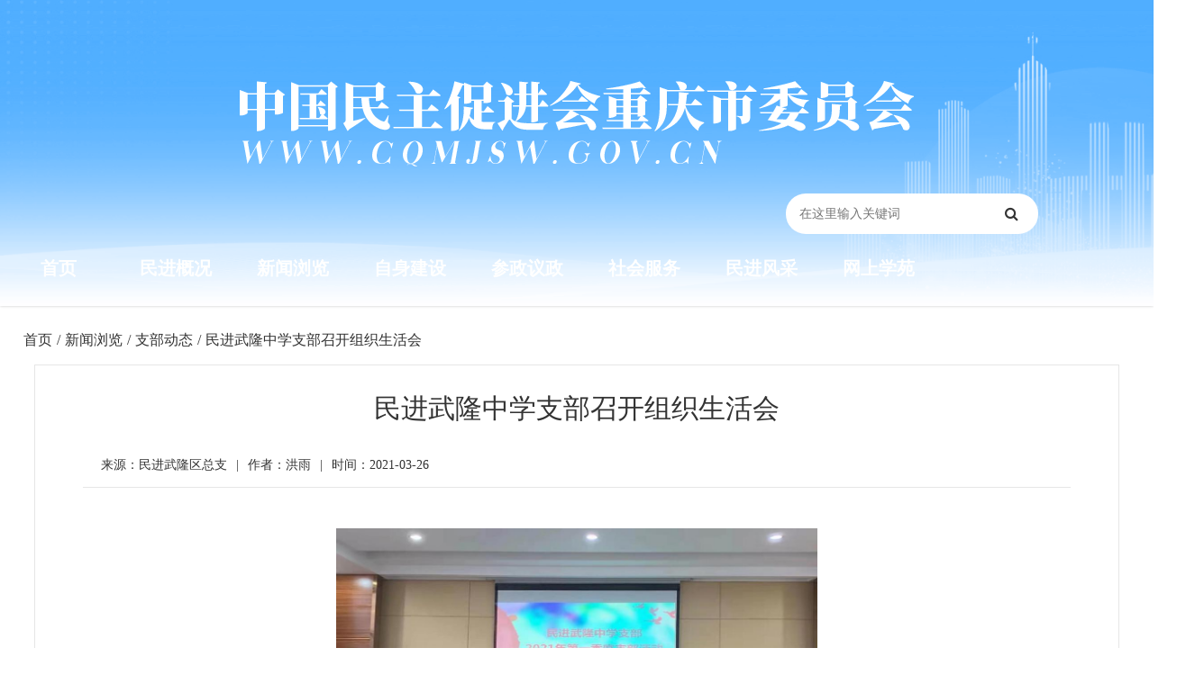

--- FILE ---
content_type: text/html; charset=utf-8
request_url: https://www.cqmjsw.gov.cn/news/6171.html
body_size: 8695
content:
<!doctype html><html><head><meta name="viewport" content="width=device-width, initial-scale=1.0, user-scalable=0"><title>民进武隆中学支部召开组织生活会_中国民主促进会重庆市委员会</title><meta name="keywords" content=""><link rel="shortcut icon" type="image/x-icon" href="/vue/mj/favicon2.png"><link rel="stylesheet" href="/openid/min/?g=yaoressc"><link rel="stylesheet" href="/openid/min/?g=iconfonts"><script src="/openid/min/?g=jqueryjson"></script></head><body ><style>
body{background:#fff;}
@media (min-width: 250px){.page-wrapper{width:96%; margin:auto; padding-left:inherit;}.yaore_index_resume{background:#fff; padding:0; overflow:hidden; width:100%;margin:auto; margin-top:0px;}.resume_top h2{text-align:center; font-size:30px; line-height:1.1;margin-bottom:15px;}.resume_top h5{text-align:center; font-size:18px; margin-bottom:10px;}#problem_tab .sidebar-menu{padding:15px 0px;}.ask_open ul{padding:8px 0px;}.avatar-xl{width:3.5rem; height:3.5rem;}.page-wrapper .col{padding:0px;}.page-wrapper>.content{padding:0;}.resume_right{padding-left:0px; padding-right:0px;}.card-body{padding:0px;}.alert-warning{margin-top:10px;}.wxgz{display:none;}.resume_right .spotlight-group .spotlight{width:32.3%; height:80px; text-align:center; margin-top:10px;}.homo_resume_index .sidebar-menu{padding:15px 0px;}.homo_resume_index .sidebar-menu>ul>li>a{padding:8px 8px;}.yaore_fx{display:none;}#cqmm_yqlj{margin:auto;}.news_uh .finish{display:none;}.arrowto{display:none;}.news_zw img{height:auto!important; margin:auto; width:80%;}.ewm_mm img{width:180px!important; height:180px!important; display:none; margin:auto;}#cqmm_yqlj .d-flex{margin-bottom:12px;}.test img{width:100%;}.mj_sjyc{display:none;}.mj_dnyc{display:block; margin-bottom:10px;}.mm_news_time{padding:0px;}.news_mm h2{font-size:22px;}.mj_fujian .font{font-size:14px; font-weight:600;}.mj_fujian a{border:0; padding:8px; font-size:11px;}.mj_fujian .icon{width:20px; height:20px; margin-right:6px; margin-top:-2px;}.mj_fujian a:hover{transform:scale(.9);transition:.2s cubic-bezier(.175,.885,.32,1); font-size:12px; border:0; color:#333; opacity:0.8;}}
@media (min-width: 999px){.yaore_index_resume{background:#fff; padding:1.875rem 1.875rem 0; overflow:hidden;margin:auto; margin-top:30px; margin-bottom:30px;}.resume_top h2{text-align:center; font-size:22px; line-height:1.1;margin-bottom:25px;}.resume_top h5{text-align:center; font-size:18px; margin-bottom:10px;}#problem_tab .sidebar-menu{padding:15px;}.ask_open ul{padding:8px 15px;}.avatar-xl{width:5rem; height:5rem;}.page-wrapper .col{padding:15px;}.page-wrapper>.content{padding:1.875rem 1.875rem 0; border:1px solid #e6e6e6; width:98%; margin:auto;}.resume_right{padding-left:30px; padding-right:0px;}.card-body{padding:1.5rem;}.wxgz{text-align:center; display:block;}.yaore_fx{text-align:right; display:block;}.news_uh .finish{display:block;}.arrowto{display:block;}.news_zw img{height:auto!important; margin:auto; width:50%;}.img_zw img{width:60%!important; height:auto!important; margin:auto;}.ewm_mm img{width:180px!important; height:180px!important; display:block; margin:auto;}#cqmm_yqlj .d-flex{margin-bottom:auto;}.test img{width:60%;}.mj_sjyc{display:block;}.mj_dnyc{display:none;}.mm_news_time{padding:.75rem 1.25rem;}.news_mm h2{font-size:30px;}.mj_fujian .font{font-size:16px; font-weight:600;}.mj_fujian a{border:1px solid #e8e8e8; padding:10px; font-size:16px;}.mj_fujian .icon{width:30px; height:30px; margin-right:10px; margin-top:-4px;}.mj_fujian a:hover{transform:scale(.9);transition:.2s cubic-bezier(.175,.885,.32,1); font-size:15.8px; border:1px solid #d1d1d1; color:#333; opacity:0.8;}}
@media (min-width: 1300px){.yaore_index_resume{background:#fff; padding:1.875rem 1.875rem 0; overflow:hidden;margin:0; margin-bottom:30px;}.resume_right .spotlight-group .spotlight{width:32.6%; height:120px; text-align:center; margin-top:10px;}.homo_resume_index .sidebar-menu{padding:15px;}.homo_resume_index .sidebar-menu>ul>li>a{padding:8px 15px;}#mwzl{margin:auto; width:1300px; background:none; margin-bottom:20px; padding:0rem 1.5rem; font-size:24px;}#cqmm_yqlj{margin:auto;}}
@media (min-width: 1500px){.page-wrapper>.content{padding:1.875rem 1.875rem 0; border:1px solid #e6e6e6; width:1300px; margin:auto;}}
.page-wrapper>.content{background:#fff; overflow:hidden;}.dorpdown-layer{display:none;}.page-wrapper{padding-top:10px;}
.mm_news_time{background:none; overflow:hidden; line-height:25px; margin-top:20px;}.mm_news_time span{float:left;}.mm_news_time em{margin:0px 10px;font-style:normal;}.news_mm h2{text-align:center;}#mwzl{padding:0rem 1.5rem; font-size:24px; background:#fff;margin-bottom:20px; margin-top:20px;}
.news_uh{font-size:16px; line-height:55px; width:1300px; margin:auto;}.news_uh .arrow{margin:0px 5px;}.news_uh .arrowto{margin:0px 5px;}
.news_zw{margin-top:30px; overflow:hidden;}.niaoqunnews p{margin-bottom:15px!important;text-indent: 2em; font-size:16px; line-height:30px;}.niaoqun p{margin-bottom:25px!important;text-indent: 2em; font-size:18px; line-height:30px;}.niaoqunimg p{margin-bottom:25px!important;text-indent: 2em; font-size:18px; line-height:30px;}.news_zw span{font-family:inherit!important; font-size:16px!important;}.mj_zrsg{margin-top:50px; margin-bottom:50px; width:100%; text-align:right; font-size:16px;}
.news_xg .card-header{background:none; font-size:24px; overflow:auto; margin-bottom:20px;}.xg_news{line-height:35px; font-size:18px;}.news_xg{margin-bottom:30px;}
.ewm_mm{text-align:center; margin-top:20px; overflow:hidden;}.news_uh a{float:left;}.news_uh .arrow{float:left;}.news_uh .arrowto{float:left;}.news_mm{width:96%; margin:auto;}.test{text-align:center; margin-top:20px;}.img_zw{text-align:center;}.niaoqunallimg p{text-align:center;margin-bottom:5px;}.news_uh h1{font-size:16px; float:left; line-height:55px; margin:0px 5px;}.news_zw p img{display:table-cell;}.mj_fujian{margin-top:20px;}.mj_ejbt{font-size:18px; margin-top:10px; text-align:center; color:#333;}.news_zw p br{display:none;}
.cd-top {
  display: inline-block;
  height: 40px;
  width: 40px;
  position: fixed;
  bottom: 40px;
  right: 10px;
  box-shadow: 0 0 10px rgba(0, 0, 0, 0.05);
  /* image replacement properties */
  overflow: hidden;
  text-indent: 100%;
  white-space: nowrap;
  background: #777 url(../images/cd-top-arrow.svg) no-repeat center 50%;
  visibility: hidden;
  opacity: 0;
  -webkit-transition: all 0.3s;
  -moz-transition: all 0.3s;
  transition: all 0.3s;
}
.cd-top:hover{background:#000 url(../images/cd-top-arrow.svg) no-repeat center 50%;}
.cd-top.cd-is-visible {
  /* the button becomes visible */
  visibility: visible;
  opacity: 1;
}
.cd-top.cd-fade-out {
  /* 如果用户继续向下滚动,这个按钮的透明度会变得更低 */
  opacity: .5;
}
.no-touch .cd-top:hover {
  background-color: #e86256;
  opacity: 1;
}
@media only screen and (min-width: 768px) {
  .cd-top {
    right: 20px;
    bottom: 20px;
  }
}
@media only screen and (min-width: 1024px) {
  .cd-top {
    height: 60px;
    width: 60px;
    right: 30px;
    bottom: 30px;
  }
}
</style><div class="main-wrapper nc_index_main"><style>
@media (min-width: 250px){#sidebar{display:block;}#searchForm h1{display:none;}#searchForm{width:100%; margin:auto; padding-top:5%;}.nc_index_main .logo img{width:90%;}.top-nav-search{display:block; width:90%; margin:auto;}#searchForm{padding-top:0!important;}#sidebar{top:0;}.header .logo{padding-top:65px;}.cqmm_top{display:none;}.header{height:260px;}.header_bj{height:260px}.header .logo{text-align:center; margin-bottom:40px;}#searchForm input{background-color:#fff;}.header_mj_z{width:100%; margin:auto; overflow:hidden; margin-top:0px;}.k2-top{display:none;}.top-nav-search{float:none; width:90%; margin-top:0px;}.mj_top_ct{margin-bottom:0px; display:none;}}
@media (min-width: 550px){.nc_index_main .logo img{width:70%;}.top-nav-search{width:70%;}.header .logo{padding-top:55px;}.header .logo{text-align:center; margin-bottom:30px;}}
@media (min-width: 990px){#sidebar{display:none;}#searchForm{width:100%; margin:auto;}#searchForm h1{display:block; line-height:150px; font-size:60px;}#searchForm{padding-top:0%; width:280px; float:right;}.nc_index_main .logo img{width:auto;}.top-nav-search{width:80%;}.header .logo{padding-top:90px;}.cqmm_top{display:block;}.header{height:340px;}.header_bj{height:340px}.cqmm_top .cqmm_nav{width:1300px; margin:auto; margin-top:-80px;}.header .logo{text-align:center; float:none;}.cqmm_top .cqmm_nav .nav-item{width:10%;}}
@media (min-width: 1290px){.cqmm_top .cqmm_nav{width:1100px; margin:auto; margin-top:-80px;}.cqmm_top .nav-link{font-size:21px;padding:0 20px;}.header_mj_z{width:1300px; margin:auto; overflow:hidden;}.k2-top{width:80%; margin:auto; line-height:40px; display:block;}.top-nav-search{float:right; width:460px; margin-top:200px; margin-right:20px;}.mj_top_ct{margin-bottom:36px; display:block; margin-left:-45px;}.header .logo{text-align:center; float:left;}}
@media (min-width: 1320px){.cqmm_top .cqmm_nav{width:1300px; margin:auto; line-height:60px; margin-top:-60px; height:60px; background:#1c69c6;}.cqmm_top .nav-link{font-size:22px;padding:0 20px;}.cqmm_top .cqmm_nav .nav-item{width:auto;}}
@media (min-width: 1600px){.cqmm_top .nav-link{font-size:22px;padding:0 20px;}}
body{font-family:"Microsoft YaHei"!important;}
.header{z-index:1;position:inherit!important;box-shadow:0 0 3px rgb(0 0 0 / 22%); background:#52afff;}
.header_bj{z-index:1; background:url(/vue/mj/mj_2022l.png) no-repeat  center;background-position:center;background-size:cover;background-repeat:no-repeat;}
.cqmm_top .cqmm_nav .nav-item{float:left; height:60px; line-height:60px;}.cqmm_top .nav-link{color:#fff;text-align:center; font-size:20px; font-weight:600;}.cqmm_top .cqmm_nav .nav-item:hover{transition:all 0.2s;-webkit-transform:scale(1.2);}
#searchForm button{width:60px; border-radius:0; height:45px;}#searchForm input{width:100%;border-radius:24px; height:45px; float:left;color:#111;}.inputto{background-color:#fff!important;}
#keyword{border:0;}#searchForm button{color:#333; background:none; border:none;}
#fn_index_left a:visited{color:#2962ff;}#fn_index_left .text-nr p span{margin-left:5px;}
input:-ms-input-placeholder, textarea:-ms-input-placeholder {color: #666;}
.k2-top .c_top{color:#fff; font-size:16px;}.k2-top a{color:#fff; margin-left:10px; margin-right:10px; opacity:0.7}.k2-top .left{float:left;}.k2-top .right{float:right;}.k2-top .left em{font-style:inherit; margin-left:5px;}.k2-top a:hover{opacity:1;}
.form-controll{line-height:1.5;transition:border-color .15s ease-in-out,box-shadow .15s ease-in-out;padding-left:15px;}
.mj_soso{font-size:14px; color:#fff; line-height:50px;}.mj_soso a{padding:0 6px;color:#fff;}.mj_soso a:hover{font-weight:600;}.mj_soso span{font-weight:600; margin-right:10px;}
</style><div class="header"><div class="header_bj"><div class="header_mj_z"><div class="logo"><a href="/"><img src="/vue/mj/mj_2022_logo.png"></a></div><div class="top-nav-search"><div class="mj_top_ct"><img src="/vue/mj/mj_ct.png"></div><form id="searchForm" name="searchForm" method="get" action="/search.php" onSubmit="return checkSearchForm(this)"><input name="keywords" type="text" id="keyword" value="" class="form-controll " data-toggle="tooltip" data-original-title="在这里输入关键词" placeholder="在这里输入关键词" onkeyup="value=value.replace(/[^\w\u4E00-\u9FA5]/g, '')"><button class="btn" type="submit" data-toggle="tooltip" data-original-title="搜索一下"><i class="fa fa-search"></i></button></form></div><a class="mobile_btn" id="mobile_btn"><i class="fa fa-bars"></i></a></div></div><div class="nav cqmm_top"><ul class="cqmm_nav" ><li class="nav-item"><a class="nav-link" href="/">首页</a></li><li class="nav-item"><a class="nav-link" href="/list/144.html">民进概况</a></li><li class="nav-item"><a class="nav-link" href="/list/116.html">新闻浏览</a></li><li class="nav-item"><a class="nav-link" href="/list/131.html">自身建设</a></li><li class="nav-item"><a class="nav-link" href="/list/123.html">参政议政</a></li><li class="nav-item"><a class="nav-link" href="/list/127.html">社会服务</a></li><li class="nav-item"><a class="nav-link" href="/list/132.html">民进风采</a></li><li class="nav-item"><a class="nav-link" href="/list/135.html">网上学苑</a></li></ul></div></div><div class="sidebar" id="sidebar"><div class="sidebar-inner slimscroll"><div id="sidebar-menu" class="sidebar-menu"><ul><li class="menu-title"><span>导航</span></li><li class="active"><a href="/"><svg class="icon" aria-hidden="true"><use xlink:href="#icon-home"></use></svg><span>首页</span></a></li><li class="submenu"><a href="#"><svg class="icon" aria-hidden="true"><use xlink:href="#icon-jigou"></use></svg><span>民进概况</span><span class="menu-arrow"></span></a><ul style="display: none;"><li><a href="/news/8305.html">中国民主促进会简介</a></li><li><a href="/news/8302.html">中国民主促进会章程</a></li><li><a href="/news/8303.html">民进重庆市委会简介</a></li><li><a href="/news/8301.html">现任领导</a></li><li><a href="/news/8300.html">历届委员会</a></li><li><a href="/news/8299.html">历届人大代表</a></li><li><a href="/news/8298.html">历届政协委员</a></li><li><a href="/list/152.html">大事记</a></li></ul></li><li class="submenu"><a href="#"><svg class="icon" aria-hidden="true"><use xlink:href="#icon-xinwen"></use></svg><span>新闻浏览</span><span class="menu-arrow"></span></a><ul style="display: none;"><li><a href="/list/117.html">民进中央要闻</a></li><li><a href="/list/118.html">市委会要闻</a></li><li><a href="/list/119.html">各区动态</a></li><li><a href="/list/120.html">支部动态</a></li><li><a href="/list/121.html">多党合作</a></li><li><a href="/list/122.html">广角镜</a></li></ul></li><li><a href="/list/131.html"><svg class="icon" aria-hidden="true"><use xlink:href="#icon-lingdao"></use></svg><span>自身建设</span><span class="menu-arrow"></span></a></li><li class="submenu"><a href="#"><svg class="icon" aria-hidden="true"><use xlink:href="#icon-shuji"></use></svg><span>参政议政</span><span class="menu-arrow"></span></a><ul style="display: none;"><li><a href="/list/124.html">参政议政活动</a></li><li><a href="/list/125.html">参政议政平台</a></li><li><a href="/list/126.html">参政议政成果</a></li></ul></li><li class="submenu"><a href="#"><svg class="icon" aria-hidden="true"><use xlink:href="#icon-fuwu"></use></svg><span>社会服务</span><span class="menu-arrow"></span></a><ul style="display: none;"><li><a href="/list/128.html">社会服务活动</a></li><li><a href="/list/129.html">社会服务平台</a></li><li><a href="/list/130.html">人人微公益</a></li></ul></li><li class="submenu"><a href="#"><svg class="icon" aria-hidden="true"><use xlink:href="#icon-xunzhang"></use></svg><span>民进风采</span><span class="menu-arrow"></span></a><ul style="display: none;"><li><a href="/list/133.html">双岗建功</a></li><li><a href="/list/134.html">文艺荟萃</a></li></ul></li><li class="submenu"><a href="#"><svg class="icon" aria-hidden="true"><use xlink:href="#icon-shipin1"></use></svg><span>网上学苑</span><span class="menu-arrow"></span></a><ul style="display: none;"><li><a href="/list/136.html">视频资料</a></li><li><a href="/list/137.html">学习园地</a></li><li><a href="/list/138.html">期刊阅览</a></li><li><a href="/list/139.html">会史钩沉</a></li></ul></li><li class="submenu"><a href="#"><svg class="icon" aria-hidden="true"><use xlink:href="#icon-jihua"></use></svg><span>公告栏</span><span class="menu-arrow"></span></a><ul style="display: none;"><li><a href="/list/141.html">通知公告</a></li><li><a href="/list/142.html">预决算公示</a></li></ul></li><li class="menu-title"><span>快捷浏览</span></li><li class="submenu"><a href="#"><svg class="icon" aria-hidden="true"><use xlink:href="#icon-wenjianguanli"></use></svg><span>重庆民进PDF</span><span class="menu-arrow"></span></a><ul style="display: none;"><li><a href="/news/8297.html">2019季刊第二期</a></li><li><a href="/news/8296.html">2019季刊第一期</a></li><li><a href="/news/8295.html">2018季刊第四期</a></li><li><a href="/news/8294.html">2018季刊第三期</a></li><li><a href="/news/8293.html">2018季刊第二期</a></li></ul></li></ul></div></div></div><script src="/openid/min/?g=iconfontk"></script><style>.sidebar-menu li.active a{background-color:#eee; color:#333;}.sidebar-menu .icon{width:20px; height:24px; line-height:24px;}.app-item .icon{width:30px; height:34px; line-height:34px;}.niaochai_anquan .icon{width:40px; height:44px; line-height:44px;}.slimScrollDiv .sidebar-menu>ul>li>a:hover{background-color:#e8e8e8;transform:scale(1.1);transition:.2s cubic-bezier(.175,.885,.32,1);}.dash-widget-header img:hover{transform:scale(1.1);transition:.2s cubic-bezier(.175,.885,.32,1); opacity:0.8;}.nc-fw-list img:hover{transform:scale(1.1);transition:.2s cubic-bezier(.175,.885,.32,1);}.dash-widget-header{overflow:hidden;}.ncdt{line-height:60px; color:#eee; text-align:center;}.loading-warp{margin-top:-60px;}::selection {color: #fff;background: #377dff;}.notification-message .icon{width:100%; height:100%;}.my_login .icon{width:100%; height:100%;}.my_login a{margin-right:10px;}
			@media (min-width: 250px){.page-wrapper .col-md-12{padding-right:0px;padding-left:0px;}#bottom-justified-tab1 .yydx{margin-left:1px; margin-right:1px;}.logo-small{display:none!important;}.about_header{display:none;}}
			@media (min-width: 500px){.page-wrapper .col-md-12{padding-right:15px;padding-left:15px;}.about_header{display:block;}}
			
            </style><div class="page-wrapper"><div class="news_uh"><a href="/">首页</a><span class="arrow">/</span><span class="breadcrumb-item ziji"><span class="filter-tag"><a href="/list/116.html">新闻浏览</a><i class="sc-icon-right"></i></span><div class="dorpdown-layer"><div class="dd-spacer"></div><div class="dorpdown-content-wrap"><ul><li><a href="list/117.html" title="民进中央要闻">民进中央要闻</a></li><li><a href="list/118.html" title="市委会要闻">市委会要闻</a></li><li><a href="list/119.html" title="各区动态">各区动态</a></li><li><a href="list/120.html" title="支部动态">支部动态</a></li><li><a href="list/121.html" title="多党合作">多党合作</a></li><li><a href="list/122.html" title="广角镜">广角镜</a></li></ul></div></div></span><span class="arrow">/</span><span class="breadcrumb-item ziji"><span class="filter-tag"><a href="/list/120.html">支部动态</a><i class="sc-icon-right"></i></span></span><span class="arrowto">/</span><span class="finish">民进武隆中学支部召开组织生活会</span></div><div class="content container-fluid"><div class="news_mm"><h2>民进武隆中学支部召开组织生活会</h2><div class="card-header mm_news_time"><span>来源：民进武隆区总支</span><span class="mj_sjyc"><em>|</em>作者：洪雨</span><span style="float:inherit;"><em>|</em>时间：2021-03-26</span></div><div class="col"><div class="news_zw niaoqunnews"><p><img src="/image2021/image/20210326/20210326165657_7542.jpg" width="610" height="356" alt="" /></p><p>3月17日，民进武隆中学支部召开2021年第一季度组织生活会。民进武隆区总支副主委、区财政局副局长冉琼出席会议。中共重庆武隆中学凤山校区党支部副书记廖鹏程应邀到会指导。</p><p>会议传达学习了2021年全国两会精神。支部主委王洪斌根据民进市委会近期工作布置和民进区总支2021年第一次主委会（扩大）会议精神，对下一阶段工作作了安排。</p><p>冉琼希望全体会员共同努力，将参政议政、社会服务等工作结合自身实际，多方位地开展活动，多渠道参政议政，进一步增强武隆中学支部的凝聚力。</p><p>廖鹏程对民进武隆中学支部开展的工作表示肯定。他表示接下来将进一步加强与民主党派的联系，通过开展学习交流和社会服务等活动，为民主党派提供参政议政和发挥作用的平台，发挥民主党派的人才智力和联系面广的优势，共同为武隆经济社会发展做贡献。</p><p><span>民进武隆中学支部主委王洪斌、副主委邱娟及支部全体会员参加</span><a></a><span>了会议。</span></p></div><div class="mj_zrsg"><p class="mj_dnyc">作者：洪雨</p><h6>责任编辑：文明</h6></div><div class="ewm_mm"><img src="/images/weixin_img/weixin_code_6171.png"></div><div class="news_xg"><div class="card-header"><h5>相关新闻</h5></div><div class="xg_news"><a href="./8723.html">名师送教促交流 星空共润暖童心</a></div><div class="xg_news"><a href="./5454.html">民进大足区龙岗一小支部慰问老会员孙世容老师</a></div><div class="xg_news"><a href="./5898.html">民进江北区字水中学退休支部开展专题组织生活会</a></div><div class="xg_news"><a href="./5021.html">民进重庆文理学院支部与重庆工商大学支部开展交流活动</a></div><div class="xg_news"><a href="./12311.html">民进重庆工商大学支部开展“守护历史 永葆服务初心”主题活动</a></div><div class="xg_news"><a href="./11595.html">民进綦江区第十支部开展中医药文化体验暨急救技能培训活动</a></div><div class="xg_news"><a href="./5132.html">民进西南大学总支一二支部召开赴璧山考察</a></div><div class="xg_news"><a href="./10205.html">民进九龙坡区高新支部：守护山区孩子的梦想</a></div></div></div></div></div><script src="/openid/min/?g=jquerycommon"></script><script type="text/javascript">
	$(function() {
		var i = 0; //初始变量
		var k = 0; //初始变量
		var h = 5; //默认第一个内容条数
		//分类tap
		$('.industry').hover(function() {
			i = $(this).index(); //当前索引
			$(this).addClass('active').siblings().removeClass('active');
			$('.case-panel').eq(i).addClass('active').siblings().removeClass('active');
			h = $('.case-panel').eq(i).find('.image-hover').length; //获取内容条数
		})
		//内容tap
		$('.case-panel .image-hover').hover(function() {
			var j = $(this).index();
			var src = $(this).attr('data-qrcode'); //data-qrcode属性里面是二维码的图片
			var title = $(this).attr('data-title'); //标题
			var desc = $(this).attr('data-desc'); //描述
			$(this).addClass('active').siblings().removeClass('active');
			$(this).parents('.case-panel').find('.phone-image').eq(j - 1).addClass('active').siblings().removeClass('active');
			$(this).parents('.case-panel').find('.phone-image-cover').find('img').attr('src', src);
			$(this).parents('.case-panel').find('.case-head').text(title);
			$(this).parents('.case-panel').find('.case-text').text(desc);
			
		})
		//图片二维码
		$('.phone-framework').hover(function() {
			$(this).next('.phone-image-cover').removeClass('hidden');
		}, function() {
			$('.phone-image-cover').addClass('hidden');
		})
		//自动执行,间隔5秒
		setInterval(function() {
			$('.case-panel').eq(i).find('.image-hover').eq(k).addClass('active').siblings().removeClass('active');
			$('.case-panel').eq(i).find('.phone-image').eq(k).addClass('active').siblings().removeClass('active');
			k >= h - 1 ? k = 0 : k++;
		}, 5000)
	})
	
	$(document).ready(function($){
	// browser window scroll (in pixels) after which the "back to top" link is shown
	var offset = 300,
		//browser window scroll (in pixels) after which the "back to top" link opacity is reduced
		offset_opacity = 1200,
		//duration of the top scrolling animation (in ms)
		scroll_top_duration = 700,
		//grab the "back to top" link
		$back_to_top = $('.cd-top');
	//hide or show the "back to top" link
	$(window).scroll(function(){
		( $(this).scrollTop() > offset ) ? $back_to_top.addClass('cd-is-visible') : $back_to_top.removeClass('cd-is-visible cd-fade-out');
		if( $(this).scrollTop() > offset_opacity ) { 
			$back_to_top.addClass('cd-fade-out');
		}
	});
	//smooth scroll to top
	$back_to_top.on('click', function(event){
		event.preventDefault();
		$('body,html').animate({
			scrollTop: 0 ,
		 	}, scroll_top_duration
		);
	});
});
</script></div><div class="row" id="cqmm_yqlj"><div class="k2_mj_six"><div class="col-12 col-md-6 d-flex"><select class="form-control" onchange="javascript:window.open(this.options[this.selectedIndex].value);this.selectedIndex=0"><option>民主党派及统战系统</option><option value="https://www.mj.org.cn/">中国民主促进会</option><option value="http://www.minge.gov.cn/">中国国民党革命委员会</option><option value="https://www.mmzy.org.cn/">中国民主同盟</option><option value="https://www.cndca.org.cn/">中国民主建国会</option><option value="http://www.93.gov.cn/">九三学社</option><option value="http://www.ngd.org.cn/">中国农工民主党</option><option value="http://www.zg.org.cn/">中国致公党</option><option value="https://www.taimeng.org.cn/">台湾民主自治同盟</option><option value="http://www.zytzb.gov.cn/">中央统战部</option><option value="http://www.women.org.cn/">全国妇联</option><option value="http://www.wrsa.net/">欧美同学会</option></select></div><div class="col-12 col-md-6 d-flex"><select class="form-control" onchange="javascript:window.open(this.options[this.selectedIndex].value);this.selectedIndex=0"><option>重庆市其它相关网站</option><option value="http://www.ccpc.cq.cn/">市人大</option><option value="http://www.cq.gov.cn/">市政府</option><option value="http://www.cqzx.gov.cn/">市政协</option><option value="https://www.cqtzb.gov.cn/">市统战部</option><option value="http://www.cqmg.gov.cn/">民革市委</option><option value="https://www.cqmm.gov.cn/">民盟市委</option><option value="http://www.cqmj.org.cn/">民建市委</option><option value="http://www.cqngd.gov.cn/">农工党市委</option><option value="http://www.cq93.gov.cn/">九三学社市委</option><option value="http://www.cqzgd.gov.cn/">致公党市委</option><option value="http://www.tmcq.gov.cn/">台盟市委</option><option value="https://www.teyuan.org/">中国民主党派历史陈列馆</option></select></div></div></div><div class="nc_footer-new"><div class="k2_mj_seven"><p>中国民主促进会重庆市委员会版权所有</p><p>地址：重庆市渝中区沧白路71号2楼 | 电话：023-63862973 | 电子邮箱：chongqing@mj.org.cn</p><p><a href="http://beian.miit.gov.cn/" target="_blank">ICP备案：渝ICP备10200819号</a> | <a href="http://www.beian.gov.cn/portal/registerSystemInfo?recordcode=50010302001094" target="_blank">国际联网备案：渝公网安备 50010302001094号</a></p></div></div></div><script>
var _hmt = _hmt || [];
(function() {
  var hm = document.createElement("script");
  hm.src = "https://hm.baidu.com/hm.js?fcde3b6d0bf6a8fc0f9344ff7f582529";
  var s = document.getElementsByTagName("script")[0]; 
  s.parentNode.insertBefore(hm, s);
})();
</script><style>
@media (min-width: 250px){.k2_mj_seven{width:96%; margin:auto;}.k2_mj_six{width:96%; margin:auto;}.nc_footer-new{background:#fff; margin-top:30px;}#cqmm_yqlj{background:none; height:70px; margin-top:0px;}}
@media (min-width: 1300px){.k2_mj_seven{width:1300px; margin:auto;}.nc_footer-new{background:#e5e5e5; margin-top:0;}#cqmm_yqlj{background:url("/vue/mj/footer_bg.png") no-repeat center top; height:70px; margin-top:50px;}.k2_mj_six{width:1300px; margin:auto; margin-top:20px;}}
.k2_mj_six .col-md-6{float:left;}.nc_footer-new{text-align:center;line-height:25px; padding-top:20px; margin-bottom:30px; padding-bottom:30px; width:100%;}#cqmm_yqlj .col-12{margin-bottom:5px;}.page-item.active .page-link{background-color:#1c69c6;border-color:#1c69c6;}.pagination>li>a, .pagination>li>span{color:#000;}.page-link:hover{color:#2962ff;}.pagination>.active>a, .pagination>.active>a:focus, .pagination>.active>a:hover, .pagination>.active>span, .pagination>.active>span:focus, .pagination>.active>span:hover{background-color:#1c69c6;border-color:#1c69c6;}</style><a href="#0" class="cd-top">Top</a></body></html>
